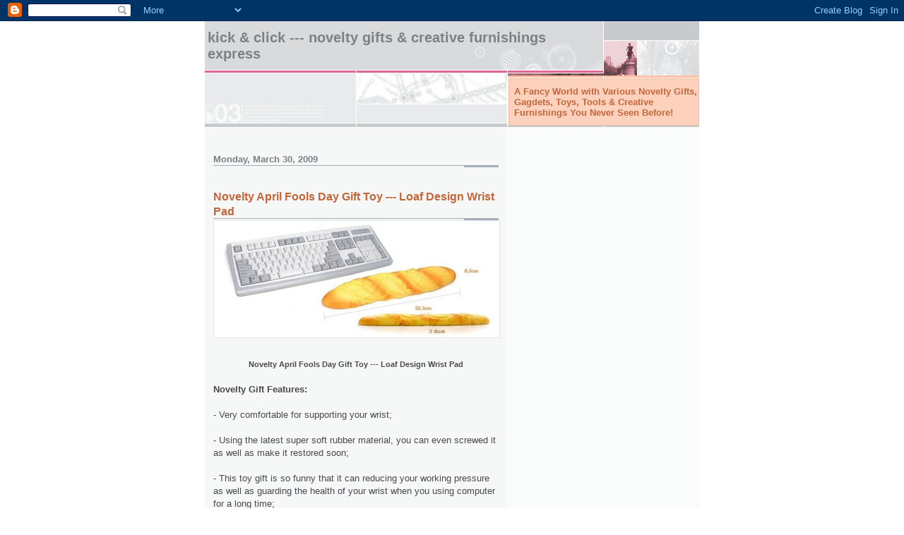

--- FILE ---
content_type: text/html; charset=UTF-8
request_url: http://www.chinagift-art.com/2009/03/novelty-april-fools-day-gift-toy-loaf.html
body_size: 7472
content:
<!DOCTYPE html>
<html dir='ltr' xmlns='http://www.w3.org/1999/xhtml' xmlns:b='http://www.google.com/2005/gml/b' xmlns:data='http://www.google.com/2005/gml/data' xmlns:expr='http://www.google.com/2005/gml/expr'>
<head>
<link href='https://www.blogger.com/static/v1/widgets/2944754296-widget_css_bundle.css' rel='stylesheet' type='text/css'/>
<meta content='text/html; charset=UTF-8' http-equiv='Content-Type'/>
<meta content='blogger' name='generator'/>
<link href='http://www.chinagift-art.com/favicon.ico' rel='icon' type='image/x-icon'/>
<link href='http://www.chinagift-art.com/2009/03/novelty-april-fools-day-gift-toy-loaf.html' rel='canonical'/>
<link rel="alternate" type="application/atom+xml" title="Kick &amp; Click --- NOVELTY GIFTS &amp; Creative Furnishings EXPRESS - Atom" href="http://www.chinagift-art.com/feeds/posts/default" />
<link rel="alternate" type="application/rss+xml" title="Kick &amp; Click --- NOVELTY GIFTS &amp; Creative Furnishings EXPRESS - RSS" href="http://www.chinagift-art.com/feeds/posts/default?alt=rss" />
<link rel="service.post" type="application/atom+xml" title="Kick &amp; Click --- NOVELTY GIFTS &amp; Creative Furnishings EXPRESS - Atom" href="https://www.blogger.com/feeds/7603754105989726897/posts/default" />

<link rel="alternate" type="application/atom+xml" title="Kick &amp; Click --- NOVELTY GIFTS &amp; Creative Furnishings EXPRESS - Atom" href="http://www.chinagift-art.com/feeds/6331735913299248742/comments/default" />
<!--Can't find substitution for tag [blog.ieCssRetrofitLinks]-->
<link href='https://blogger.googleusercontent.com/img/b/R29vZ2xl/AVvXsEilMxpobCesrEXG_9xG2DBvien9_NljaNvCaOcqJIAsME6xTcSFWN82IYUNipzj0XDygySUhAKsIu9qBrDAg2HIwWkpInV_BNfc5bZm-RFELBdNqfammaRtMza3jeskeoiR4wM9Ygjri09g/s400/April+Fools+Day+Toy+Gift.jpg' rel='image_src'/>
<meta content='http://www.chinagift-art.com/2009/03/novelty-april-fools-day-gift-toy-loaf.html' property='og:url'/>
<meta content='Novelty April Fools Day Gift Toy --- Loaf Design Wrist Pad' property='og:title'/>
<meta content='Novelty April Fools Day Gift Toy --- Loaf Design Wrist Pad Novelty Gift Features: - Very comfortable for supporting your wrist; - Using the ...' property='og:description'/>
<meta content='https://blogger.googleusercontent.com/img/b/R29vZ2xl/AVvXsEilMxpobCesrEXG_9xG2DBvien9_NljaNvCaOcqJIAsME6xTcSFWN82IYUNipzj0XDygySUhAKsIu9qBrDAg2HIwWkpInV_BNfc5bZm-RFELBdNqfammaRtMza3jeskeoiR4wM9Ygjri09g/w1200-h630-p-k-no-nu/April+Fools+Day+Toy+Gift.jpg' property='og:image'/>
<title>Kick &amp; Click --- NOVELTY GIFTS &amp; Creative Furnishings EXPRESS: Novelty April Fools Day Gift Toy --- Loaf Design Wrist Pad</title>
<style id='page-skin-1' type='text/css'><!--
/*
* -----------------------------------------------------
* Blogger Template Style
* Name:     Snapshot: Madder
* Date:     27 Feb 2004
* Updated by: Blogger Team
* ------------------------------------------------------ */
/* -- basic html elements -- */
body {
padding: 0;
margin: 0;
font-size: small;
color: #474B4E;
background: #fff;
text-align: center;
}
a {
color: #DD6599;
font-weight: bold;
text-decoration: none;
}
a:visited {
color: #D6A0B6;
}
a:hover {
text-decoration: underline;
color: #FD0570;
}
h1 {
margin: 0;
color: #7B8186;
font-size: 1.5em;
text-transform: lowercase;
}
h1 a, h1 a:link, h1 a:visited {
color: #7B8186;
}
h2, #comments h4 {
font-size: 1em;
margin-top: 2em;
margin-right: 0;
margin-bottom: 0;
margin-left: 0;
color: #7B8186;
background: transparent url(https://resources.blogblog.com/blogblog/data/snapshot/bg-header1_left.gif) bottom right no-repeat;
padding-bottom: 2px;
}
h3 {
font-size: 1em;
margin-top: 2em;
margin-right: 0;
margin-bottom: 0;
margin-left: 0;
background: transparent url(https://resources.blogblog.com/blogblog/data/snapshot/bg-header1_left.gif) bottom right no-repeat;
padding-bottom: 2px;
}
h4, h5 {
font-size: 0.9em;
text-transform: lowercase;
letter-spacing: 2px;
}
h5 {
color: #7B8186;
}
h6 {
font-size: 0.8em;
text-transform: uppercase;
letter-spacing: 2px;
}
p {
margin-top: 0;
margin-right: 0;
margin-bottom: 1em;
margin-left: 0;
}
img, form {
border: 0; margin: 0;
}
/* -- layout -- */
#outer-wrapper {
width: 700px;
margin: 0 auto;
text-align: left;
font: normal normal 100% Helvetica, Arial, sans-serif;
background: #fff url(https://resources.blogblog.com/blogblog/data/snapshot/bg-body_left.gif) left top repeat-y;
}
#header-wrapper {
background: #D8DADC url(https://resources.blogblog.com/blogblog/data/snapshot/bg-headerdiv_left.gif) left top repeat-y;
position: relative;
_height: 0;
}
.descriptionwrapper {
background: #fff url(https://resources.blogblog.com/blogblog/data/snapshot/bg-sidebar.gif) 1px 0 no-repeat;
width: 264px;
padding-top: 0;
padding-right: 0;
padding-bottom: 0;
padding-left: 8px;
margin-top: 1px;
margin-right: 0;
margin-bottom: 2px;
margin-left: 0;
position: absolute;
bottom: 0px;
right: 0px;
}
.description {
border: 1px solid #F3B89D;
background: #FFD1BC url(https://resources.blogblog.com/blogblog/data/snapshot/bg-profile.gif);
padding-top: 10px;
padding-right: 0;
padding-bottom: 10px;
padding-left: 7px;
margin-top: 4px;
margin-right: 0;
margin-bottom: 0;
margin-left: -6px;
color: #C4663B;
font-weight: bold;
}
#header-inner {
background: transparent url(https://resources.blogblog.com/blogblog/data/snapshot/header-01_left.gif) bottom left no-repeat;
_height: 0;
}
#main-wrapper {
line-height: 1.4;
float: left;
padding: 10px 12px;
border-top: solid 1px #fff;
width: 428px;
word-wrap: break-word; /* fix for long text breaking sidebar float in IE */
overflow: hidden;     /* fix for long non-text content breaking IE sidebar float */
/* Tantek hack - http://www.tantek.com/CSS/Examples/boxmodelhack.html */
voice-family: "\"}\"";
voice-family: inherit;
width: 404px;
}
/* IE5 hack */
#main {}
#sidebar {
float:right;
border-top: solid 1px #fff;
padding-top: 4px;
padding-right: 0;
padding-bottom: 0;
padding-left: 7px;
background: #fff;
width: 264px;
word-wrap: break-word; /* fix for long text breaking sidebar float in IE */
overflow: hidden;     /* fix for long non-text content breaking IE sidebar float */
}
#footer {
clear: both;
background: #E9EAEB url(https://resources.blogblog.com/blogblog/data/snapshot/bg-footer_left.gif) bottom left no-repeat;
border-top: solid 1px #fff;
min-height: 15px;
}
/* -- header style -- */
#header h1 {
padding-top: 12px;
padding-right: 0;
padding-bottom: 92px;
padding-left: 4px;
width: 557px;
line-height: normal;
}
/* -- content area style -- */
#main {
line-height: 1.4;
}
.post h3 {
font-size: 1.2em;
margin-bottom: 0;
color: #C4663B;
}
.post h3 a,
.post h3 a:visited {
color: #C4663B;
}
.post {
clear: both;
margin-bottom: 4em;
}
.post-footer .post-author,
.post-footer .post-timestamp {
color: #B4BABE;
}
.uncustomized-post-template .post-author,
.uncustomized-post-template .post-timestamp {
float: left;
margin-right: 4px;
}
.uncustomized-post-template .post-footer .comment-link {
float: right;
margin-left: 4px;
}
.post img, table.tr-caption-container {
border: 1px solid #E3E4E4;
padding: 2px;
background: #fff;
}
.tr-caption-container img {
border: none;
padding: 0;
}
.deleted-comment {
font-style:italic;
color:gray;
}
.feed-links {
clear: both;
line-height: 2.5em;
}
#blog-pager-newer-link {
float: left;
}
#blog-pager-older-link {
float: right;
}
#blog-pager {
text-align: center;
}
.comment-footer {
margin-bottom: 10px;
}
/* -- sidebar style -- */
.sidebar .widget {
margin-top: 1.3em;
margin-right: 0;
margin-bottom: 0.5em;
margin-left: 0;
}
.sidebar h2 {
font-size: 1.3em;
}
.sidebar dl {
margin-top: 0;
margin-right: 0;
margin-bottom: 10px;
margin-left: 0;
}
.sidebar ul {
list-style: none;
margin: 0;
padding: 0;
}
.sidebar li {
padding-bottom: 5px;
line-height: 1
}
.main .widget .clear {
clear: both;
}
/* -- sidebar style -- */
#footer p {
margin: 0;
padding: 12px 8px;
font-size: 0.9em;
}
.profile-textblock {
margin-left: 0;
clear: both;
}
.profile-img {
float: left;
margin-top: 0;
margin-right: 10px;
margin-bottom: 5px;
margin-left: 0;
border: 1px solid #7C78B5;
padding: 4px;
}
/** Page structure tweaks for layout editor wireframe */
body#layout #header-wrapper {
margin-top: 0;
}
body#layout #main-wrapper {
padding:0;
}

--></style>
<link href='https://www.blogger.com/dyn-css/authorization.css?targetBlogID=7603754105989726897&amp;zx=2850af1e-5dea-4127-b75c-bb08bd46c2f6' media='none' onload='if(media!=&#39;all&#39;)media=&#39;all&#39;' rel='stylesheet'/><noscript><link href='https://www.blogger.com/dyn-css/authorization.css?targetBlogID=7603754105989726897&amp;zx=2850af1e-5dea-4127-b75c-bb08bd46c2f6' rel='stylesheet'/></noscript>
<meta name='google-adsense-platform-account' content='ca-host-pub-1556223355139109'/>
<meta name='google-adsense-platform-domain' content='blogspot.com'/>

</head>
<body>
<div class='navbar section' id='navbar'><div class='widget Navbar' data-version='1' id='Navbar1'><script type="text/javascript">
    function setAttributeOnload(object, attribute, val) {
      if(window.addEventListener) {
        window.addEventListener('load',
          function(){ object[attribute] = val; }, false);
      } else {
        window.attachEvent('onload', function(){ object[attribute] = val; });
      }
    }
  </script>
<div id="navbar-iframe-container"></div>
<script type="text/javascript" src="https://apis.google.com/js/platform.js"></script>
<script type="text/javascript">
      gapi.load("gapi.iframes:gapi.iframes.style.bubble", function() {
        if (gapi.iframes && gapi.iframes.getContext) {
          gapi.iframes.getContext().openChild({
              url: 'https://www.blogger.com/navbar/7603754105989726897?po\x3d6331735913299248742\x26origin\x3dhttp://www.chinagift-art.com',
              where: document.getElementById("navbar-iframe-container"),
              id: "navbar-iframe"
          });
        }
      });
    </script><script type="text/javascript">
(function() {
var script = document.createElement('script');
script.type = 'text/javascript';
script.src = '//pagead2.googlesyndication.com/pagead/js/google_top_exp.js';
var head = document.getElementsByTagName('head')[0];
if (head) {
head.appendChild(script);
}})();
</script>
</div></div>
<div id='outer-wrapper'><div id='wrap2'>
<!-- skip links for text browsers -->
<span id='skiplinks' style='display:none;'>
<a href='#main'>skip to main </a> |
      <a href='#sidebar'>skip to sidebar</a>
</span>
<div id='header-wrapper'>
<div class='header section' id='header'><div class='widget Header' data-version='1' id='Header1'>
<div id='header-inner'>
<div class='titlewrapper'>
<h1 class='title'>
<a href='http://www.chinagift-art.com/'>
Kick &amp; Click --- NOVELTY GIFTS &amp; Creative Furnishings EXPRESS
</a>
</h1>
</div>
<div class='descriptionwrapper'>
<p class='description'><span>A Fancy World with Various Novelty Gifts, Gagdets, Toys, Tools &amp; Creative Furnishings You Never Seen Before!</span></p>
</div>
</div>
</div></div>
</div>
<div id='content-wrapper'>
<div id='crosscol-wrapper' style='text-align:center'>
<div class='crosscol no-items section' id='crosscol'></div>
</div>
<div id='main-wrapper'>
<div class='main section' id='main'><div class='widget Blog' data-version='1' id='Blog1'>
<div class='blog-posts hfeed'>

          <div class="date-outer">
        
<h2 class='date-header'><span>Monday, March 30, 2009</span></h2>

          <div class="date-posts">
        
<div class='post-outer'>
<div class='post hentry uncustomized-post-template' itemprop='blogPost' itemscope='itemscope' itemtype='http://schema.org/BlogPosting'>
<meta content='https://blogger.googleusercontent.com/img/b/R29vZ2xl/AVvXsEilMxpobCesrEXG_9xG2DBvien9_NljaNvCaOcqJIAsME6xTcSFWN82IYUNipzj0XDygySUhAKsIu9qBrDAg2HIwWkpInV_BNfc5bZm-RFELBdNqfammaRtMza3jeskeoiR4wM9Ygjri09g/s400/April+Fools+Day+Toy+Gift.jpg' itemprop='image_url'/>
<meta content='7603754105989726897' itemprop='blogId'/>
<meta content='6331735913299248742' itemprop='postId'/>
<a name='6331735913299248742'></a>
<h3 class='post-title entry-title' itemprop='name'>
Novelty April Fools Day Gift Toy --- Loaf Design Wrist Pad
</h3>
<div class='post-header'>
<div class='post-header-line-1'></div>
</div>
<div class='post-body entry-content' id='post-body-6331735913299248742' itemprop='description articleBody'>
<a href="https://blogger.googleusercontent.com/img/b/R29vZ2xl/AVvXsEilMxpobCesrEXG_9xG2DBvien9_NljaNvCaOcqJIAsME6xTcSFWN82IYUNipzj0XDygySUhAKsIu9qBrDAg2HIwWkpInV_BNfc5bZm-RFELBdNqfammaRtMza3jeskeoiR4wM9Ygjri09g/s1600-h/April+Fools+Day+Toy+Gift.jpg"><span style="font-family:arial;"><img alt="" border="0" id="BLOGGER_PHOTO_ID_5318886081488632930" src="https://blogger.googleusercontent.com/img/b/R29vZ2xl/AVvXsEilMxpobCesrEXG_9xG2DBvien9_NljaNvCaOcqJIAsME6xTcSFWN82IYUNipzj0XDygySUhAKsIu9qBrDAg2HIwWkpInV_BNfc5bZm-RFELBdNqfammaRtMza3jeskeoiR4wM9Ygjri09g/s400/April+Fools+Day+Toy+Gift.jpg" style="DISPLAY: block; MARGIN: 0px auto 10px; WIDTH: 400px; CURSOR: hand; HEIGHT: 161px; TEXT-ALIGN: center" /></span></a><span style="font-family:arial;"><br /></span><div align="center"><span style="font-family:arial;font-size:85%;"><strong>Novelty April Fools Day Gift Toy --- Loaf Design Wrist Pad</strong></span></div><div><strong><span style="font-family:Arial;"></span></strong></div><div><span style="font-family:arial;"><strong><br />Novelty Gift Features:</strong></span></div><div><span style="font-family:arial;"><br />- Very comfortable for supporting your wrist;</span></div><div><span style="font-family:arial;"><br />- Using the latest super soft rubber material, you can even screwed it as well as make it restored soon;</span></div><div><span style="font-family:arial;"><br />- This toy gift is so funny that it can reducing your working pressure as well as guarding the health of your wrist when you using computer for a long time;</span></div><div><span style="font-family:arial;"><br />- Lively outlines and lifelike feelings</span></div><div><span style="font-family:arial;"><br />- It's a great toy for decompressing, so its your perfect target for taking out when you were controlled by bad moods</span></div><span style="font-family:arial;"><div><br /><strong>Novelty Gift Details:</strong></div><div><strong></strong><br /></span></div><span style="font-family:arial;">Toy Size: 35.5cm*6.5cm*2.8cm </span><div><span style="font-family:arial;"><br />Toy Material: Super soft memory rubber </span></div><div><span style="font-family:arial;"><br />Price for sale online: RMB 34.50</span></div><span style="font-family:arial;"><div><br />* The above <a href="http://www.chinagift-art.com/">novelty gift toy </a>product: Novelty April Fools Day Gift Toy --- Loaf Design Wrist Pad is just advertising for sale online and supplied by <a href="http://www.quwan.com/goods.php?id=1267"><strong>Quwan Net</strong> </a>(An online shopping store mainly deals in <a href="http://www.kids-toy-online.com/">novelty toys,</a> gifts and creative gadgets...), if you have interests on this Novelty April Fools Day Gift Toy --- Loaf Design Wrist Pad and want to buy one online, you may visit the mentioned online store of novelty <a href="http://china-gift-art-products.blogspot.com/">gifts</a> &amp; toys freely.</div><div></div><div></div><div></span></div><div><span style="font-family:Arial;"></span></div><div><span style="font-family:Arial;"><strong><span style="font-size:85%;"><br />** Original address of this novelty gift address: </span></strong><a href="http://www.chinagift-art.com/2009/03/novelty-april-fools-day-gift-toy-loaf.html"><strong><span style="font-size:85%;">Kick &amp; Click --- NOVELTY GIFTS EXPRESS</span></strong></a><a href="http://72.14.235.121/2009/03/novelty-gift-for-your-girls-romantic.html"><strong><span style="font-size:85%;"> </span></strong></a><br /></span></div><div><span style="font-family:Arial;"></span></div><div><a href="http://www.quwan.com/goods.php?id=1267"></a></div>
<div style='clear: both;'></div>
</div>
<div class='post-footer'>
<div class='post-footer-line post-footer-line-1'>
<span class='post-author vcard'>
Posted by
<span class='fn' itemprop='author' itemscope='itemscope' itemtype='http://schema.org/Person'>
<span itemprop='name'>Krista QQ</span>
</span>
</span>
<span class='post-timestamp'>
at
<meta content='http://www.chinagift-art.com/2009/03/novelty-april-fools-day-gift-toy-loaf.html' itemprop='url'/>
<a class='timestamp-link' href='http://www.chinagift-art.com/2009/03/novelty-april-fools-day-gift-toy-loaf.html' rel='bookmark' title='permanent link'><abbr class='published' itemprop='datePublished' title='2009-03-30T00:52:00-07:00'>12:52&#8239;AM</abbr></a>
</span>
<span class='post-comment-link'>
</span>
<span class='post-icons'>
<span class='item-control blog-admin pid-1369096675'>
<a href='https://www.blogger.com/post-edit.g?blogID=7603754105989726897&postID=6331735913299248742&from=pencil' title='Edit Post'>
<img alt='' class='icon-action' height='18' src='https://resources.blogblog.com/img/icon18_edit_allbkg.gif' width='18'/>
</a>
</span>
</span>
<div class='post-share-buttons goog-inline-block'>
</div>
</div>
<div class='post-footer-line post-footer-line-2'>
<span class='post-labels'>
Labels:
<a href='http://www.chinagift-art.com/search/label/April%20Fools%20Day%20Gift' rel='tag'>April Fools Day Gift</a>,
<a href='http://www.chinagift-art.com/search/label/gag%20gift' rel='tag'>gag gift</a>,
<a href='http://www.chinagift-art.com/search/label/novelty%20gadgets' rel='tag'>novelty gadgets</a>,
<a href='http://www.chinagift-art.com/search/label/novelty%20gifts' rel='tag'>novelty gifts</a>,
<a href='http://www.chinagift-art.com/search/label/novelty%20online%20store' rel='tag'>novelty online store</a>,
<a href='http://www.chinagift-art.com/search/label/novelty%20toys' rel='tag'>novelty toys</a>,
<a href='http://www.chinagift-art.com/search/label/novlety%20shopping' rel='tag'>novlety shopping</a>
</span>
</div>
<div class='post-footer-line post-footer-line-3'>
<span class='post-location'>
</span>
</div>
</div>
</div>
<div class='comments' id='comments'>
<a name='comments'></a>
<h4>No comments:</h4>
<div id='Blog1_comments-block-wrapper'>
<dl class='avatar-comment-indent' id='comments-block'>
</dl>
</div>
<p class='comment-footer'>
<a href='https://www.blogger.com/comment/fullpage/post/7603754105989726897/6331735913299248742' onclick=''>Post a Comment</a>
</p>
</div>
</div>

        </div></div>
      
</div>
<div class='blog-pager' id='blog-pager'>
<span id='blog-pager-newer-link'>
<a class='blog-pager-newer-link' href='http://www.chinagift-art.com/2009/03/novelty-baby-gift-starry-baby-easy.html' id='Blog1_blog-pager-newer-link' title='Newer Post'>Newer Post</a>
</span>
<span id='blog-pager-older-link'>
<a class='blog-pager-older-link' href='http://www.chinagift-art.com/2009/03/novelty-gift-for-your-girls-romantic.html' id='Blog1_blog-pager-older-link' title='Older Post'>Older Post</a>
</span>
<a class='home-link' href='http://www.chinagift-art.com/'>Home</a>
</div>
<div class='clear'></div>
<div class='post-feeds'>
<div class='feed-links'>
Subscribe to:
<a class='feed-link' href='http://www.chinagift-art.com/feeds/6331735913299248742/comments/default' target='_blank' type='application/atom+xml'>Post Comments (Atom)</a>
</div>
</div>
</div></div>
</div>
<div id='sidebar-wrapper'>
</div>
<!-- spacer for skins that want sidebar and main to be the same height-->
<div class='clear'>&#160;</div>
</div>
<!-- end content-wrapper -->
<div id='footer-wrapper'>
<div class='footer no-items section' id='footer'></div>
</div>
</div></div>
<!-- end outer-wrapper -->
<script type='text/javascript'>
var gaJsHost = (("https:" == document.location.protocol) ? "https://ssl." : "http://www.");
document.write(unescape("%3Cscript src='" + gaJsHost + "google-analytics.com/ga.js' type='text/javascript'%3E%3C/script%3E"));
</script>
<script type='text/javascript'>
try {
var pageTracker = _gat._getTracker("UA-12518951-2");
pageTracker._trackPageview();
} catch(err) {}</script>

<script type="text/javascript" src="https://www.blogger.com/static/v1/widgets/2028843038-widgets.js"></script>
<script type='text/javascript'>
window['__wavt'] = 'AOuZoY4he0Wn0NwNqeX911BRPVQSUYpRWg:1769222634167';_WidgetManager._Init('//www.blogger.com/rearrange?blogID\x3d7603754105989726897','//www.chinagift-art.com/2009/03/novelty-april-fools-day-gift-toy-loaf.html','7603754105989726897');
_WidgetManager._SetDataContext([{'name': 'blog', 'data': {'blogId': '7603754105989726897', 'title': 'Kick \x26amp; Click --- NOVELTY GIFTS \x26amp; Creative Furnishings EXPRESS', 'url': 'http://www.chinagift-art.com/2009/03/novelty-april-fools-day-gift-toy-loaf.html', 'canonicalUrl': 'http://www.chinagift-art.com/2009/03/novelty-april-fools-day-gift-toy-loaf.html', 'homepageUrl': 'http://www.chinagift-art.com/', 'searchUrl': 'http://www.chinagift-art.com/search', 'canonicalHomepageUrl': 'http://www.chinagift-art.com/', 'blogspotFaviconUrl': 'http://www.chinagift-art.com/favicon.ico', 'bloggerUrl': 'https://www.blogger.com', 'hasCustomDomain': true, 'httpsEnabled': false, 'enabledCommentProfileImages': true, 'gPlusViewType': 'FILTERED_POSTMOD', 'adultContent': false, 'analyticsAccountNumber': '', 'encoding': 'UTF-8', 'locale': 'en', 'localeUnderscoreDelimited': 'en', 'languageDirection': 'ltr', 'isPrivate': false, 'isMobile': false, 'isMobileRequest': false, 'mobileClass': '', 'isPrivateBlog': false, 'isDynamicViewsAvailable': true, 'feedLinks': '\x3clink rel\x3d\x22alternate\x22 type\x3d\x22application/atom+xml\x22 title\x3d\x22Kick \x26amp; Click --- NOVELTY GIFTS \x26amp; Creative Furnishings EXPRESS - Atom\x22 href\x3d\x22http://www.chinagift-art.com/feeds/posts/default\x22 /\x3e\n\x3clink rel\x3d\x22alternate\x22 type\x3d\x22application/rss+xml\x22 title\x3d\x22Kick \x26amp; Click --- NOVELTY GIFTS \x26amp; Creative Furnishings EXPRESS - RSS\x22 href\x3d\x22http://www.chinagift-art.com/feeds/posts/default?alt\x3drss\x22 /\x3e\n\x3clink rel\x3d\x22service.post\x22 type\x3d\x22application/atom+xml\x22 title\x3d\x22Kick \x26amp; Click --- NOVELTY GIFTS \x26amp; Creative Furnishings EXPRESS - Atom\x22 href\x3d\x22https://www.blogger.com/feeds/7603754105989726897/posts/default\x22 /\x3e\n\n\x3clink rel\x3d\x22alternate\x22 type\x3d\x22application/atom+xml\x22 title\x3d\x22Kick \x26amp; Click --- NOVELTY GIFTS \x26amp; Creative Furnishings EXPRESS - Atom\x22 href\x3d\x22http://www.chinagift-art.com/feeds/6331735913299248742/comments/default\x22 /\x3e\n', 'meTag': '', 'adsenseHostId': 'ca-host-pub-1556223355139109', 'adsenseHasAds': false, 'adsenseAutoAds': false, 'boqCommentIframeForm': true, 'loginRedirectParam': '', 'isGoogleEverywhereLinkTooltipEnabled': true, 'view': '', 'dynamicViewsCommentsSrc': '//www.blogblog.com/dynamicviews/4224c15c4e7c9321/js/comments.js', 'dynamicViewsScriptSrc': '//www.blogblog.com/dynamicviews/6e0d22adcfa5abea', 'plusOneApiSrc': 'https://apis.google.com/js/platform.js', 'disableGComments': true, 'interstitialAccepted': false, 'sharing': {'platforms': [{'name': 'Get link', 'key': 'link', 'shareMessage': 'Get link', 'target': ''}, {'name': 'Facebook', 'key': 'facebook', 'shareMessage': 'Share to Facebook', 'target': 'facebook'}, {'name': 'BlogThis!', 'key': 'blogThis', 'shareMessage': 'BlogThis!', 'target': 'blog'}, {'name': 'X', 'key': 'twitter', 'shareMessage': 'Share to X', 'target': 'twitter'}, {'name': 'Pinterest', 'key': 'pinterest', 'shareMessage': 'Share to Pinterest', 'target': 'pinterest'}, {'name': 'Email', 'key': 'email', 'shareMessage': 'Email', 'target': 'email'}], 'disableGooglePlus': true, 'googlePlusShareButtonWidth': 0, 'googlePlusBootstrap': '\x3cscript type\x3d\x22text/javascript\x22\x3ewindow.___gcfg \x3d {\x27lang\x27: \x27en\x27};\x3c/script\x3e'}, 'hasCustomJumpLinkMessage': false, 'jumpLinkMessage': 'Read more', 'pageType': 'item', 'postId': '6331735913299248742', 'postImageThumbnailUrl': 'https://blogger.googleusercontent.com/img/b/R29vZ2xl/AVvXsEilMxpobCesrEXG_9xG2DBvien9_NljaNvCaOcqJIAsME6xTcSFWN82IYUNipzj0XDygySUhAKsIu9qBrDAg2HIwWkpInV_BNfc5bZm-RFELBdNqfammaRtMza3jeskeoiR4wM9Ygjri09g/s72-c/April+Fools+Day+Toy+Gift.jpg', 'postImageUrl': 'https://blogger.googleusercontent.com/img/b/R29vZ2xl/AVvXsEilMxpobCesrEXG_9xG2DBvien9_NljaNvCaOcqJIAsME6xTcSFWN82IYUNipzj0XDygySUhAKsIu9qBrDAg2HIwWkpInV_BNfc5bZm-RFELBdNqfammaRtMza3jeskeoiR4wM9Ygjri09g/s400/April+Fools+Day+Toy+Gift.jpg', 'pageName': 'Novelty April Fools Day Gift Toy --- Loaf Design Wrist Pad', 'pageTitle': 'Kick \x26amp; Click --- NOVELTY GIFTS \x26amp; Creative Furnishings EXPRESS: Novelty April Fools Day Gift Toy --- Loaf Design Wrist Pad'}}, {'name': 'features', 'data': {}}, {'name': 'messages', 'data': {'edit': 'Edit', 'linkCopiedToClipboard': 'Link copied to clipboard!', 'ok': 'Ok', 'postLink': 'Post Link'}}, {'name': 'template', 'data': {'name': 'custom', 'localizedName': 'Custom', 'isResponsive': false, 'isAlternateRendering': false, 'isCustom': true}}, {'name': 'view', 'data': {'classic': {'name': 'classic', 'url': '?view\x3dclassic'}, 'flipcard': {'name': 'flipcard', 'url': '?view\x3dflipcard'}, 'magazine': {'name': 'magazine', 'url': '?view\x3dmagazine'}, 'mosaic': {'name': 'mosaic', 'url': '?view\x3dmosaic'}, 'sidebar': {'name': 'sidebar', 'url': '?view\x3dsidebar'}, 'snapshot': {'name': 'snapshot', 'url': '?view\x3dsnapshot'}, 'timeslide': {'name': 'timeslide', 'url': '?view\x3dtimeslide'}, 'isMobile': false, 'title': 'Novelty April Fools Day Gift Toy --- Loaf Design Wrist Pad', 'description': 'Novelty April Fools Day Gift Toy --- Loaf Design Wrist Pad Novelty Gift Features: - Very comfortable for supporting your wrist; - Using the ...', 'featuredImage': 'https://blogger.googleusercontent.com/img/b/R29vZ2xl/AVvXsEilMxpobCesrEXG_9xG2DBvien9_NljaNvCaOcqJIAsME6xTcSFWN82IYUNipzj0XDygySUhAKsIu9qBrDAg2HIwWkpInV_BNfc5bZm-RFELBdNqfammaRtMza3jeskeoiR4wM9Ygjri09g/s400/April+Fools+Day+Toy+Gift.jpg', 'url': 'http://www.chinagift-art.com/2009/03/novelty-april-fools-day-gift-toy-loaf.html', 'type': 'item', 'isSingleItem': true, 'isMultipleItems': false, 'isError': false, 'isPage': false, 'isPost': true, 'isHomepage': false, 'isArchive': false, 'isLabelSearch': false, 'postId': 6331735913299248742}}]);
_WidgetManager._RegisterWidget('_NavbarView', new _WidgetInfo('Navbar1', 'navbar', document.getElementById('Navbar1'), {}, 'displayModeFull'));
_WidgetManager._RegisterWidget('_HeaderView', new _WidgetInfo('Header1', 'header', document.getElementById('Header1'), {}, 'displayModeFull'));
_WidgetManager._RegisterWidget('_BlogView', new _WidgetInfo('Blog1', 'main', document.getElementById('Blog1'), {'cmtInteractionsEnabled': false, 'lightboxEnabled': true, 'lightboxModuleUrl': 'https://www.blogger.com/static/v1/jsbin/4049919853-lbx.js', 'lightboxCssUrl': 'https://www.blogger.com/static/v1/v-css/828616780-lightbox_bundle.css'}, 'displayModeFull'));
_WidgetManager._RegisterWidget('_ProfileView', new _WidgetInfo('Profile2', 'sidebar', document.getElementById('Profile2'), {}, 'displayModeFull'));
_WidgetManager._RegisterWidget('_BlogArchiveView', new _WidgetInfo('BlogArchive2', 'sidebar', document.getElementById('BlogArchive2'), {'languageDirection': 'ltr', 'loadingMessage': 'Loading\x26hellip;'}, 'displayModeFull'));
_WidgetManager._RegisterWidget('_BlogListView', new _WidgetInfo('BlogList1', 'sidebar', document.getElementById('BlogList1'), {'numItemsToShow': 0, 'totalItems': 3}, 'displayModeFull'));
_WidgetManager._RegisterWidget('_LinkListView', new _WidgetInfo('LinkList1', 'sidebar', document.getElementById('LinkList1'), {}, 'displayModeFull'));
_WidgetManager._RegisterWidget('_FollowersView', new _WidgetInfo('Followers2', 'sidebar', document.getElementById('Followers2'), {}, 'displayModeFull'));
</script>
</body>
</html>